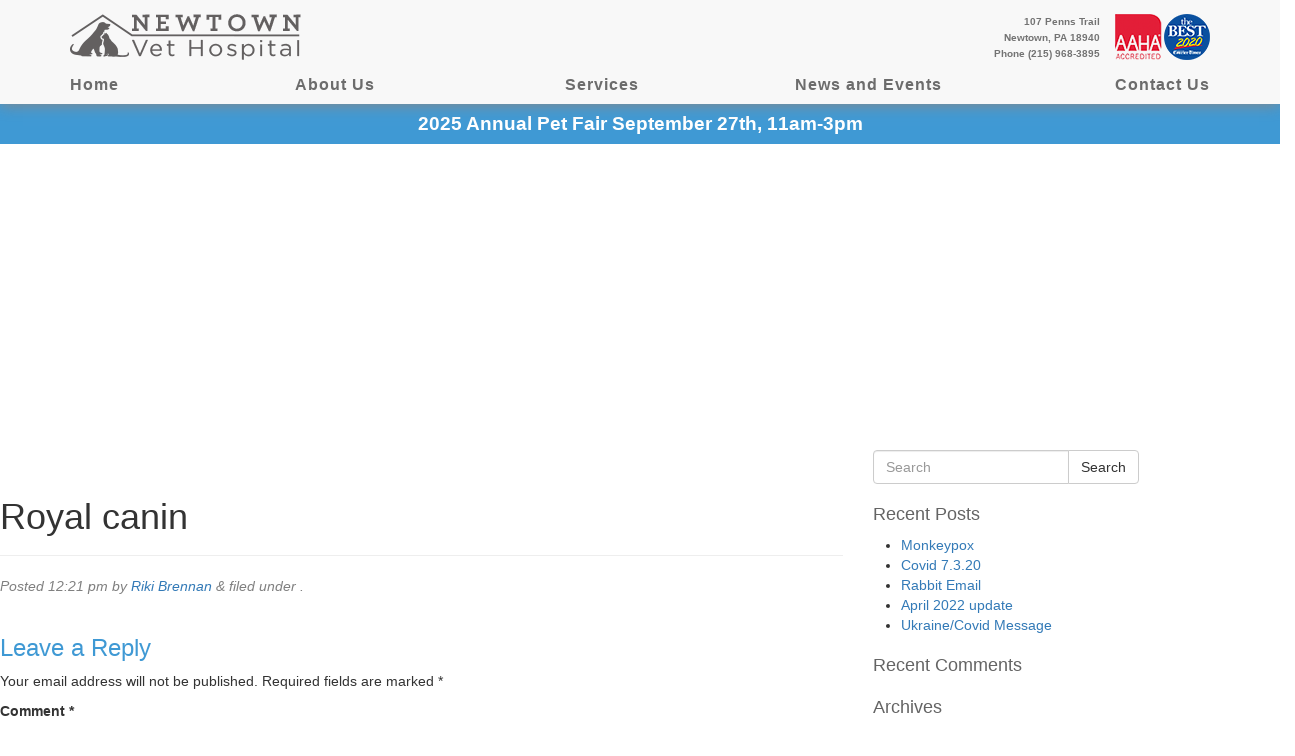

--- FILE ---
content_type: text/html; charset=UTF-8
request_url: https://newtownvet.com/news-and-events/pet-fair/royal-canin/
body_size: 10656
content:
<!doctype html>  

<!--[if IEMobile 7 ]> <html lang="en"class="no-js iem7"> <![endif]-->
<!--[if lt IE 7 ]> <html lang="en" class="no-js ie6"> <![endif]-->
<!--[if IE 7 ]>    <html lang="en" class="no-js ie7"> <![endif]-->
<!--[if IE 8 ]>    <html lang="en" class="no-js ie8"> <![endif]-->
<!--[if (gte IE 9)|(gt IEMobile 7)|!(IEMobile)|!(IE)]><!--><html lang="en" class="no-js"><!--<![endif]-->
	
	<head>
		<meta charset="utf-8">
		<meta http-equiv="X-UA-Compatible" content="IE=edge,chrome=1">
		<title>Royal canin - nvh</title>	
		<meta name="viewport" content="width=device-width, initial-scale=1.0">
  		<link rel="pingback" href="https://newtownvet.com/xmlrpc.php">
		
		
<!-- Google tag (gtag.js) -->
<script async src="https://www.googletagmanager.com/gtag/js?id=UA-73760159-1"></script>
<script>
  window.dataLayer = window.dataLayer || [];
  function gtag(){dataLayer.push(arguments);}
  gtag('js', new Date());

  gtag('config', 'UA-73760159-1');
</script>

		<!-- wordpress head functions -->
		<meta name='robots' content='index, follow, max-image-preview:large, max-snippet:-1, max-video-preview:-1' />

	<!-- This site is optimized with the Yoast SEO plugin v24.9 - https://yoast.com/wordpress/plugins/seo/ -->
	<link rel="canonical" href="https://newtownvet.com/news-and-events/pet-fair/royal-canin/" />
	<meta property="og:locale" content="en_US" />
	<meta property="og:type" content="article" />
	<meta property="og:title" content="Royal canin - nvh" />
	<meta property="og:url" content="https://newtownvet.com/news-and-events/pet-fair/royal-canin/" />
	<meta property="og:site_name" content="nvh" />
	<meta property="og:image" content="https://newtownvet.com/news-and-events/pet-fair/royal-canin" />
	<meta property="og:image:width" content="900" />
	<meta property="og:image:height" content="900" />
	<meta property="og:image:type" content="image/png" />
	<meta name="twitter:card" content="summary_large_image" />
	<script type="application/ld+json" class="yoast-schema-graph">{"@context":"https://schema.org","@graph":[{"@type":"WebPage","@id":"https://newtownvet.com/news-and-events/pet-fair/royal-canin/","url":"https://newtownvet.com/news-and-events/pet-fair/royal-canin/","name":"Royal canin - nvh","isPartOf":{"@id":"https://newtownvet.com/#website"},"primaryImageOfPage":{"@id":"https://newtownvet.com/news-and-events/pet-fair/royal-canin/#primaryimage"},"image":{"@id":"https://newtownvet.com/news-and-events/pet-fair/royal-canin/#primaryimage"},"thumbnailUrl":"https://newtownvet.com/wp-content/uploads/2018/09/Royal-canin.png","datePublished":"2018-09-05T12:21:01+00:00","breadcrumb":{"@id":"https://newtownvet.com/news-and-events/pet-fair/royal-canin/#breadcrumb"},"inLanguage":"en","potentialAction":[{"@type":"ReadAction","target":["https://newtownvet.com/news-and-events/pet-fair/royal-canin/"]}]},{"@type":"ImageObject","inLanguage":"en","@id":"https://newtownvet.com/news-and-events/pet-fair/royal-canin/#primaryimage","url":"https://newtownvet.com/wp-content/uploads/2018/09/Royal-canin.png","contentUrl":"https://newtownvet.com/wp-content/uploads/2018/09/Royal-canin.png","width":900,"height":900},{"@type":"BreadcrumbList","@id":"https://newtownvet.com/news-and-events/pet-fair/royal-canin/#breadcrumb","itemListElement":[{"@type":"ListItem","position":1,"name":"Home","item":"https://newtownvet.com/"},{"@type":"ListItem","position":2,"name":"News and Events","item":"https://newtownvet.com/news-and-events/"},{"@type":"ListItem","position":3,"name":"Pet Fair","item":"https://newtownvet.com/news-and-events/pet-fair/"},{"@type":"ListItem","position":4,"name":"Royal canin"}]},{"@type":"WebSite","@id":"https://newtownvet.com/#website","url":"https://newtownvet.com/","name":"nvh","description":"Newtown Veterinary hospital","publisher":{"@id":"https://newtownvet.com/#organization"},"potentialAction":[{"@type":"SearchAction","target":{"@type":"EntryPoint","urlTemplate":"https://newtownvet.com/?s={search_term_string}"},"query-input":{"@type":"PropertyValueSpecification","valueRequired":true,"valueName":"search_term_string"}}],"inLanguage":"en"},{"@type":"Organization","@id":"https://newtownvet.com/#organization","name":"Newtown Veterinary hospital","url":"https://newtownvet.com/","logo":{"@type":"ImageObject","inLanguage":"en","@id":"https://newtownvet.com/#/schema/logo/image/","url":"https://newtownvet.com/wp-content/uploads/2015/09/logo_large1.png","contentUrl":"https://newtownvet.com/wp-content/uploads/2015/09/logo_large1.png","width":1692,"height":392,"caption":"Newtown Veterinary hospital"},"image":{"@id":"https://newtownvet.com/#/schema/logo/image/"}}]}</script>
	<!-- / Yoast SEO plugin. -->


<link rel="alternate" title="oEmbed (JSON)" type="application/json+oembed" href="https://newtownvet.com/wp-json/oembed/1.0/embed?url=https%3A%2F%2Fnewtownvet.com%2Fnews-and-events%2Fpet-fair%2Froyal-canin%2F" />
<link rel="alternate" title="oEmbed (XML)" type="text/xml+oembed" href="https://newtownvet.com/wp-json/oembed/1.0/embed?url=https%3A%2F%2Fnewtownvet.com%2Fnews-and-events%2Fpet-fair%2Froyal-canin%2F&#038;format=xml" />
<style id='wp-img-auto-sizes-contain-inline-css' type='text/css'>
img:is([sizes=auto i],[sizes^="auto," i]){contain-intrinsic-size:3000px 1500px}
/*# sourceURL=wp-img-auto-sizes-contain-inline-css */
</style>
<style id='wp-emoji-styles-inline-css' type='text/css'>

	img.wp-smiley, img.emoji {
		display: inline !important;
		border: none !important;
		box-shadow: none !important;
		height: 1em !important;
		width: 1em !important;
		margin: 0 0.07em !important;
		vertical-align: -0.1em !important;
		background: none !important;
		padding: 0 !important;
	}
/*# sourceURL=wp-emoji-styles-inline-css */
</style>
<style id='wp-block-library-inline-css' type='text/css'>
:root{--wp-block-synced-color:#7a00df;--wp-block-synced-color--rgb:122,0,223;--wp-bound-block-color:var(--wp-block-synced-color);--wp-editor-canvas-background:#ddd;--wp-admin-theme-color:#007cba;--wp-admin-theme-color--rgb:0,124,186;--wp-admin-theme-color-darker-10:#006ba1;--wp-admin-theme-color-darker-10--rgb:0,107,160.5;--wp-admin-theme-color-darker-20:#005a87;--wp-admin-theme-color-darker-20--rgb:0,90,135;--wp-admin-border-width-focus:2px}@media (min-resolution:192dpi){:root{--wp-admin-border-width-focus:1.5px}}.wp-element-button{cursor:pointer}:root .has-very-light-gray-background-color{background-color:#eee}:root .has-very-dark-gray-background-color{background-color:#313131}:root .has-very-light-gray-color{color:#eee}:root .has-very-dark-gray-color{color:#313131}:root .has-vivid-green-cyan-to-vivid-cyan-blue-gradient-background{background:linear-gradient(135deg,#00d084,#0693e3)}:root .has-purple-crush-gradient-background{background:linear-gradient(135deg,#34e2e4,#4721fb 50%,#ab1dfe)}:root .has-hazy-dawn-gradient-background{background:linear-gradient(135deg,#faaca8,#dad0ec)}:root .has-subdued-olive-gradient-background{background:linear-gradient(135deg,#fafae1,#67a671)}:root .has-atomic-cream-gradient-background{background:linear-gradient(135deg,#fdd79a,#004a59)}:root .has-nightshade-gradient-background{background:linear-gradient(135deg,#330968,#31cdcf)}:root .has-midnight-gradient-background{background:linear-gradient(135deg,#020381,#2874fc)}:root{--wp--preset--font-size--normal:16px;--wp--preset--font-size--huge:42px}.has-regular-font-size{font-size:1em}.has-larger-font-size{font-size:2.625em}.has-normal-font-size{font-size:var(--wp--preset--font-size--normal)}.has-huge-font-size{font-size:var(--wp--preset--font-size--huge)}.has-text-align-center{text-align:center}.has-text-align-left{text-align:left}.has-text-align-right{text-align:right}.has-fit-text{white-space:nowrap!important}#end-resizable-editor-section{display:none}.aligncenter{clear:both}.items-justified-left{justify-content:flex-start}.items-justified-center{justify-content:center}.items-justified-right{justify-content:flex-end}.items-justified-space-between{justify-content:space-between}.screen-reader-text{border:0;clip-path:inset(50%);height:1px;margin:-1px;overflow:hidden;padding:0;position:absolute;width:1px;word-wrap:normal!important}.screen-reader-text:focus{background-color:#ddd;clip-path:none;color:#444;display:block;font-size:1em;height:auto;left:5px;line-height:normal;padding:15px 23px 14px;text-decoration:none;top:5px;width:auto;z-index:100000}html :where(.has-border-color){border-style:solid}html :where([style*=border-top-color]){border-top-style:solid}html :where([style*=border-right-color]){border-right-style:solid}html :where([style*=border-bottom-color]){border-bottom-style:solid}html :where([style*=border-left-color]){border-left-style:solid}html :where([style*=border-width]){border-style:solid}html :where([style*=border-top-width]){border-top-style:solid}html :where([style*=border-right-width]){border-right-style:solid}html :where([style*=border-bottom-width]){border-bottom-style:solid}html :where([style*=border-left-width]){border-left-style:solid}html :where(img[class*=wp-image-]){height:auto;max-width:100%}:where(figure){margin:0 0 1em}html :where(.is-position-sticky){--wp-admin--admin-bar--position-offset:var(--wp-admin--admin-bar--height,0px)}@media screen and (max-width:600px){html :where(.is-position-sticky){--wp-admin--admin-bar--position-offset:0px}}

/*# sourceURL=wp-block-library-inline-css */
</style><style id='global-styles-inline-css' type='text/css'>
:root{--wp--preset--aspect-ratio--square: 1;--wp--preset--aspect-ratio--4-3: 4/3;--wp--preset--aspect-ratio--3-4: 3/4;--wp--preset--aspect-ratio--3-2: 3/2;--wp--preset--aspect-ratio--2-3: 2/3;--wp--preset--aspect-ratio--16-9: 16/9;--wp--preset--aspect-ratio--9-16: 9/16;--wp--preset--color--black: #000000;--wp--preset--color--cyan-bluish-gray: #abb8c3;--wp--preset--color--white: #ffffff;--wp--preset--color--pale-pink: #f78da7;--wp--preset--color--vivid-red: #cf2e2e;--wp--preset--color--luminous-vivid-orange: #ff6900;--wp--preset--color--luminous-vivid-amber: #fcb900;--wp--preset--color--light-green-cyan: #7bdcb5;--wp--preset--color--vivid-green-cyan: #00d084;--wp--preset--color--pale-cyan-blue: #8ed1fc;--wp--preset--color--vivid-cyan-blue: #0693e3;--wp--preset--color--vivid-purple: #9b51e0;--wp--preset--gradient--vivid-cyan-blue-to-vivid-purple: linear-gradient(135deg,rgb(6,147,227) 0%,rgb(155,81,224) 100%);--wp--preset--gradient--light-green-cyan-to-vivid-green-cyan: linear-gradient(135deg,rgb(122,220,180) 0%,rgb(0,208,130) 100%);--wp--preset--gradient--luminous-vivid-amber-to-luminous-vivid-orange: linear-gradient(135deg,rgb(252,185,0) 0%,rgb(255,105,0) 100%);--wp--preset--gradient--luminous-vivid-orange-to-vivid-red: linear-gradient(135deg,rgb(255,105,0) 0%,rgb(207,46,46) 100%);--wp--preset--gradient--very-light-gray-to-cyan-bluish-gray: linear-gradient(135deg,rgb(238,238,238) 0%,rgb(169,184,195) 100%);--wp--preset--gradient--cool-to-warm-spectrum: linear-gradient(135deg,rgb(74,234,220) 0%,rgb(151,120,209) 20%,rgb(207,42,186) 40%,rgb(238,44,130) 60%,rgb(251,105,98) 80%,rgb(254,248,76) 100%);--wp--preset--gradient--blush-light-purple: linear-gradient(135deg,rgb(255,206,236) 0%,rgb(152,150,240) 100%);--wp--preset--gradient--blush-bordeaux: linear-gradient(135deg,rgb(254,205,165) 0%,rgb(254,45,45) 50%,rgb(107,0,62) 100%);--wp--preset--gradient--luminous-dusk: linear-gradient(135deg,rgb(255,203,112) 0%,rgb(199,81,192) 50%,rgb(65,88,208) 100%);--wp--preset--gradient--pale-ocean: linear-gradient(135deg,rgb(255,245,203) 0%,rgb(182,227,212) 50%,rgb(51,167,181) 100%);--wp--preset--gradient--electric-grass: linear-gradient(135deg,rgb(202,248,128) 0%,rgb(113,206,126) 100%);--wp--preset--gradient--midnight: linear-gradient(135deg,rgb(2,3,129) 0%,rgb(40,116,252) 100%);--wp--preset--font-size--small: 13px;--wp--preset--font-size--medium: 20px;--wp--preset--font-size--large: 36px;--wp--preset--font-size--x-large: 42px;--wp--preset--spacing--20: 0.44rem;--wp--preset--spacing--30: 0.67rem;--wp--preset--spacing--40: 1rem;--wp--preset--spacing--50: 1.5rem;--wp--preset--spacing--60: 2.25rem;--wp--preset--spacing--70: 3.38rem;--wp--preset--spacing--80: 5.06rem;--wp--preset--shadow--natural: 6px 6px 9px rgba(0, 0, 0, 0.2);--wp--preset--shadow--deep: 12px 12px 50px rgba(0, 0, 0, 0.4);--wp--preset--shadow--sharp: 6px 6px 0px rgba(0, 0, 0, 0.2);--wp--preset--shadow--outlined: 6px 6px 0px -3px rgb(255, 255, 255), 6px 6px rgb(0, 0, 0);--wp--preset--shadow--crisp: 6px 6px 0px rgb(0, 0, 0);}:where(.is-layout-flex){gap: 0.5em;}:where(.is-layout-grid){gap: 0.5em;}body .is-layout-flex{display: flex;}.is-layout-flex{flex-wrap: wrap;align-items: center;}.is-layout-flex > :is(*, div){margin: 0;}body .is-layout-grid{display: grid;}.is-layout-grid > :is(*, div){margin: 0;}:where(.wp-block-columns.is-layout-flex){gap: 2em;}:where(.wp-block-columns.is-layout-grid){gap: 2em;}:where(.wp-block-post-template.is-layout-flex){gap: 1.25em;}:where(.wp-block-post-template.is-layout-grid){gap: 1.25em;}.has-black-color{color: var(--wp--preset--color--black) !important;}.has-cyan-bluish-gray-color{color: var(--wp--preset--color--cyan-bluish-gray) !important;}.has-white-color{color: var(--wp--preset--color--white) !important;}.has-pale-pink-color{color: var(--wp--preset--color--pale-pink) !important;}.has-vivid-red-color{color: var(--wp--preset--color--vivid-red) !important;}.has-luminous-vivid-orange-color{color: var(--wp--preset--color--luminous-vivid-orange) !important;}.has-luminous-vivid-amber-color{color: var(--wp--preset--color--luminous-vivid-amber) !important;}.has-light-green-cyan-color{color: var(--wp--preset--color--light-green-cyan) !important;}.has-vivid-green-cyan-color{color: var(--wp--preset--color--vivid-green-cyan) !important;}.has-pale-cyan-blue-color{color: var(--wp--preset--color--pale-cyan-blue) !important;}.has-vivid-cyan-blue-color{color: var(--wp--preset--color--vivid-cyan-blue) !important;}.has-vivid-purple-color{color: var(--wp--preset--color--vivid-purple) !important;}.has-black-background-color{background-color: var(--wp--preset--color--black) !important;}.has-cyan-bluish-gray-background-color{background-color: var(--wp--preset--color--cyan-bluish-gray) !important;}.has-white-background-color{background-color: var(--wp--preset--color--white) !important;}.has-pale-pink-background-color{background-color: var(--wp--preset--color--pale-pink) !important;}.has-vivid-red-background-color{background-color: var(--wp--preset--color--vivid-red) !important;}.has-luminous-vivid-orange-background-color{background-color: var(--wp--preset--color--luminous-vivid-orange) !important;}.has-luminous-vivid-amber-background-color{background-color: var(--wp--preset--color--luminous-vivid-amber) !important;}.has-light-green-cyan-background-color{background-color: var(--wp--preset--color--light-green-cyan) !important;}.has-vivid-green-cyan-background-color{background-color: var(--wp--preset--color--vivid-green-cyan) !important;}.has-pale-cyan-blue-background-color{background-color: var(--wp--preset--color--pale-cyan-blue) !important;}.has-vivid-cyan-blue-background-color{background-color: var(--wp--preset--color--vivid-cyan-blue) !important;}.has-vivid-purple-background-color{background-color: var(--wp--preset--color--vivid-purple) !important;}.has-black-border-color{border-color: var(--wp--preset--color--black) !important;}.has-cyan-bluish-gray-border-color{border-color: var(--wp--preset--color--cyan-bluish-gray) !important;}.has-white-border-color{border-color: var(--wp--preset--color--white) !important;}.has-pale-pink-border-color{border-color: var(--wp--preset--color--pale-pink) !important;}.has-vivid-red-border-color{border-color: var(--wp--preset--color--vivid-red) !important;}.has-luminous-vivid-orange-border-color{border-color: var(--wp--preset--color--luminous-vivid-orange) !important;}.has-luminous-vivid-amber-border-color{border-color: var(--wp--preset--color--luminous-vivid-amber) !important;}.has-light-green-cyan-border-color{border-color: var(--wp--preset--color--light-green-cyan) !important;}.has-vivid-green-cyan-border-color{border-color: var(--wp--preset--color--vivid-green-cyan) !important;}.has-pale-cyan-blue-border-color{border-color: var(--wp--preset--color--pale-cyan-blue) !important;}.has-vivid-cyan-blue-border-color{border-color: var(--wp--preset--color--vivid-cyan-blue) !important;}.has-vivid-purple-border-color{border-color: var(--wp--preset--color--vivid-purple) !important;}.has-vivid-cyan-blue-to-vivid-purple-gradient-background{background: var(--wp--preset--gradient--vivid-cyan-blue-to-vivid-purple) !important;}.has-light-green-cyan-to-vivid-green-cyan-gradient-background{background: var(--wp--preset--gradient--light-green-cyan-to-vivid-green-cyan) !important;}.has-luminous-vivid-amber-to-luminous-vivid-orange-gradient-background{background: var(--wp--preset--gradient--luminous-vivid-amber-to-luminous-vivid-orange) !important;}.has-luminous-vivid-orange-to-vivid-red-gradient-background{background: var(--wp--preset--gradient--luminous-vivid-orange-to-vivid-red) !important;}.has-very-light-gray-to-cyan-bluish-gray-gradient-background{background: var(--wp--preset--gradient--very-light-gray-to-cyan-bluish-gray) !important;}.has-cool-to-warm-spectrum-gradient-background{background: var(--wp--preset--gradient--cool-to-warm-spectrum) !important;}.has-blush-light-purple-gradient-background{background: var(--wp--preset--gradient--blush-light-purple) !important;}.has-blush-bordeaux-gradient-background{background: var(--wp--preset--gradient--blush-bordeaux) !important;}.has-luminous-dusk-gradient-background{background: var(--wp--preset--gradient--luminous-dusk) !important;}.has-pale-ocean-gradient-background{background: var(--wp--preset--gradient--pale-ocean) !important;}.has-electric-grass-gradient-background{background: var(--wp--preset--gradient--electric-grass) !important;}.has-midnight-gradient-background{background: var(--wp--preset--gradient--midnight) !important;}.has-small-font-size{font-size: var(--wp--preset--font-size--small) !important;}.has-medium-font-size{font-size: var(--wp--preset--font-size--medium) !important;}.has-large-font-size{font-size: var(--wp--preset--font-size--large) !important;}.has-x-large-font-size{font-size: var(--wp--preset--font-size--x-large) !important;}
/*# sourceURL=global-styles-inline-css */
</style>

<style id='classic-theme-styles-inline-css' type='text/css'>
/*! This file is auto-generated */
.wp-block-button__link{color:#fff;background-color:#32373c;border-radius:9999px;box-shadow:none;text-decoration:none;padding:calc(.667em + 2px) calc(1.333em + 2px);font-size:1.125em}.wp-block-file__button{background:#32373c;color:#fff;text-decoration:none}
/*# sourceURL=/wp-includes/css/classic-themes.min.css */
</style>
<link rel='stylesheet' id='contact-form-7-css' href='https://newtownvet.com/wp-content/plugins/contact-form-7/includes/css/styles.css?ver=5.8.1' type='text/css' media='all' />
<link rel='stylesheet' id='wpbs-css' href='https://newtownvet.com/wp-content/themes/nvh/library/dist/css/styles.f6413c85.min.css?ver=1.0' type='text/css' media='all' />
<link rel='stylesheet' id='wpbs-style-css' href='https://newtownvet.com/wp-content/themes/nvh/style.css?ver=1.0' type='text/css' media='all' />
<link rel='stylesheet' id='rhc-print-css-css' href='https://newtownvet.com/wp-content/plugins/calendarize-it/css/print.css?ver=1.0.2' type='text/css' media='all' />
<link rel='stylesheet' id='calendarizeit-css' href='https://newtownvet.com/wp-content/plugins/calendarize-it/css/frontend.min.css?ver=4.0.8.6' type='text/css' media='all' />
<link rel='stylesheet' id='rhc-last-minue-css' href='https://newtownvet.com/wp-content/plugins/calendarize-it/css/last_minute_fixes.css?ver=1.1.1' type='text/css' media='all' />
<script type="text/javascript" src="https://newtownvet.com/wp-includes/js/jquery/jquery.min.js?ver=3.7.1" id="jquery-core-js"></script>
<script type="text/javascript" src="https://newtownvet.com/wp-includes/js/jquery/jquery-migrate.min.js?ver=3.4.1" id="jquery-migrate-js"></script>
<script type="text/javascript" src="https://newtownvet.com/wp-content/plugins/calendarize-it/js/bootstrap.min.js?ver=3.0.0" id="bootstrap-js"></script>
<script type="text/javascript" src="https://newtownvet.com/wp-content/themes/nvh/library/dist/js/scripts.d1e3d952.min.js?ver=1.2" id="wpbs-js-js"></script>
<script type="text/javascript" src="https://newtownvet.com/wp-content/themes/nvh/bower_components/modernizer/modernizr.js?ver=1.2" id="modernizr-js"></script>
<script type="text/javascript" src="https://newtownvet.com/wp-content/plugins/calendarize-it/js/bootstrap-select.js?ver=1.0.2" id="bootstrap-select-js"></script>
<script type="text/javascript" src="https://newtownvet.com/wp-content/plugins/calendarize-it/js/moment.js?ver=2.29.1" id="rhc-moment-js"></script>
<script type="text/javascript" src="https://newtownvet.com/wp-includes/js/jquery/ui/core.min.js?ver=1.13.3" id="jquery-ui-core-js"></script>
<script type="text/javascript" src="https://newtownvet.com/wp-includes/js/jquery/ui/accordion.min.js?ver=1.13.3" id="jquery-ui-accordion-js"></script>
<script type="text/javascript" src="https://newtownvet.com/wp-includes/js/jquery/ui/mouse.min.js?ver=1.13.3" id="jquery-ui-mouse-js"></script>
<script type="text/javascript" src="https://newtownvet.com/wp-includes/js/jquery/ui/slider.min.js?ver=1.13.3" id="jquery-ui-slider-js"></script>
<script type="text/javascript" src="https://newtownvet.com/wp-includes/js/jquery/ui/resizable.min.js?ver=1.13.3" id="jquery-ui-resizable-js"></script>
<script type="text/javascript" src="https://newtownvet.com/wp-includes/js/jquery/ui/draggable.min.js?ver=1.13.3" id="jquery-ui-draggable-js"></script>
<script type="text/javascript" src="https://newtownvet.com/wp-includes/js/jquery/ui/controlgroup.min.js?ver=1.13.3" id="jquery-ui-controlgroup-js"></script>
<script type="text/javascript" src="https://newtownvet.com/wp-includes/js/jquery/ui/checkboxradio.min.js?ver=1.13.3" id="jquery-ui-checkboxradio-js"></script>
<script type="text/javascript" src="https://newtownvet.com/wp-includes/js/jquery/ui/button.min.js?ver=1.13.3" id="jquery-ui-button-js"></script>
<script type="text/javascript" src="https://newtownvet.com/wp-includes/js/jquery/ui/dialog.min.js?ver=1.13.3" id="jquery-ui-dialog-js"></script>
<script type="text/javascript" src="https://newtownvet.com/wp-includes/js/jquery/ui/tabs.min.js?ver=1.13.3" id="jquery-ui-tabs-js"></script>
<script type="text/javascript" src="https://newtownvet.com/wp-includes/js/jquery/ui/sortable.min.js?ver=1.13.3" id="jquery-ui-sortable-js"></script>
<script type="text/javascript" src="https://newtownvet.com/wp-includes/js/jquery/ui/droppable.min.js?ver=1.13.3" id="jquery-ui-droppable-js"></script>
<script type="text/javascript" src="https://newtownvet.com/wp-includes/js/jquery/ui/datepicker.min.js?ver=1.13.3" id="jquery-ui-datepicker-js"></script>
<script type="text/javascript" id="jquery-ui-datepicker-js-after">
/* <![CDATA[ */
jQuery(function(jQuery){jQuery.datepicker.setDefaults({"closeText":"Close","currentText":"Today","monthNames":["January","February","March","April","May","June","July","August","September","October","November","December"],"monthNamesShort":["Jan","Feb","Mar","Apr","May","Jun","Jul","Aug","Sep","Oct","Nov","Dec"],"nextText":"Next","prevText":"Previous","dayNames":["Sunday","Monday","Tuesday","Wednesday","Thursday","Friday","Saturday"],"dayNamesShort":["Sun","Mon","Tue","Wed","Thu","Fri","Sat"],"dayNamesMin":["S","M","T","W","T","F","S"],"dateFormat":"MM d, yy","firstDay":1,"isRTL":false});});
//# sourceURL=jquery-ui-datepicker-js-after
/* ]]> */
</script>
<script type="text/javascript" src="https://newtownvet.com/wp-includes/js/jquery/ui/menu.min.js?ver=1.13.3" id="jquery-ui-menu-js"></script>
<script type="text/javascript" src="https://newtownvet.com/wp-includes/js/dist/dom-ready.min.js?ver=f77871ff7694fffea381" id="wp-dom-ready-js"></script>
<script type="text/javascript" src="https://newtownvet.com/wp-includes/js/dist/hooks.min.js?ver=dd5603f07f9220ed27f1" id="wp-hooks-js"></script>
<script type="text/javascript" src="https://newtownvet.com/wp-includes/js/dist/i18n.min.js?ver=c26c3dc7bed366793375" id="wp-i18n-js"></script>
<script type="text/javascript" id="wp-i18n-js-after">
/* <![CDATA[ */
wp.i18n.setLocaleData( { 'text direction\u0004ltr': [ 'ltr' ] } );
//# sourceURL=wp-i18n-js-after
/* ]]> */
</script>
<script type="text/javascript" src="https://newtownvet.com/wp-includes/js/dist/a11y.min.js?ver=cb460b4676c94bd228ed" id="wp-a11y-js"></script>
<script type="text/javascript" src="https://newtownvet.com/wp-includes/js/jquery/ui/autocomplete.min.js?ver=1.13.3" id="jquery-ui-autocomplete-js"></script>
<script type="text/javascript" src="https://newtownvet.com/wp-content/plugins/calendarize-it/js/deprecated.js?ver=bundled-jquery-ui" id="jquery-ui-wp-js"></script>
<script type="text/javascript" id="calendarize-js-extra">
/* <![CDATA[ */
var RHC = {"ajaxurl":"https://newtownvet.com/","mobile_width":"480","last_modified":"5c00c6213aaafcfe85b8385c0f4a22a5","tooltip_details":[],"visibility_check":"","gmt_offset":"0","disable_event_link":"0","rhc_options":{}};
//# sourceURL=calendarize-js-extra
/* ]]> */
</script>
<script type="text/javascript" src="https://newtownvet.com/wp-content/plugins/calendarize-it/js/frontend.min.js?ver=5.0.1.6" id="calendarize-js"></script>
<script type="text/javascript" src="https://maps.google.com/maps/api/js?libraries=places&amp;ver=3.0" id="google-api3-js"></script>
<script type="text/javascript" src="https://newtownvet.com/wp-content/plugins/calendarize-it/js/rhc_gmap3.js?ver=1.0.1" id="rhc_gmap3-js"></script>
<link rel="https://api.w.org/" href="https://newtownvet.com/wp-json/" /><link rel="alternate" title="JSON" type="application/json" href="https://newtownvet.com/wp-json/wp/v2/media/1871" /><link rel='shortlink' href='https://newtownvet.com/?p=1871' />
<style type="text/css">.recentcomments a{display:inline !important;padding:0 !important;margin:0 !important;}</style><meta property="og:title" content="Royal canin" />
<meta property="og:description" content="" />
		<!-- end of wordpress head -->
		<!-- IE8 fallback moved below head to work properly. Added respond as well. Tested to work. -->
			<!-- media-queries.js (fallback) -->
		<!--[if lt IE 9]>
			<script src="https://css3-mediaqueries-js.googlecode.com/svn/trunk/css3-mediaqueries.js"></script>			
		<![endif]-->

		<!-- html5.js -->
		<!--[if lt IE 9]>
			<script src="https://html5shim.googlecode.com/svn/trunk/html5.js"></script>
		<![endif]-->	
		
			<!-- respond.js -->
		<!--[if lt IE 9]>
		          <script type='text/javascript' src="https://cdnjs.cloudflare.com/ajax/libs/respond.js/1.4.2/respond.js"></script>
		<![endif]-->	
	</head>
	
	<body data-rsssl=1 class="attachment wp-singular attachment-template-default attachmentid-1871 attachment-png wp-theme-nvh" >
	


		<div class="sitealert">
			<a href="https://newtownvet.com/news-and-events/pet-fair/" target="_self">
			2025 Annual Pet Fair September 27th, 11am-3pm
			</a>
		</div>

		
		<div id="headerbanner" style="background-image:url('');background-size:cover; background-position: center;"></div>
		
		
		<div class="nav-mobile">
			<div class="nav-mobile-address">
				<a href="https://goo.gl/maps/bAtM5YFGNnp" target="_blank" class="nav-mobile-address">
				107 Penns Trail, Newtown, PA
				</a>
			</div>
				
			<div class="nav-mobile-phone">
				<a href="tel:2159683895	" target="_blank" class="nav-mobile-phone">
					(215) 968-3895	
				</a>
			</div>		
		</div>
		
		<div class="navbar navbar-default navbar-fixed-top navbar-white">
		
			<div class="container navbar-logo-size">
						
				<div class="col-sm-6 nopad">
					
					<a class="nav-logo" title="Newtown Veterinary hospital" href="https://newtownvet.com">
						<img src="https://www.newtownvet.com/wp-content/themes/nvh/images/nav_logo.png" alt="logo">
					</a>
		
					<div class="navbar-header">
						<button type="button" class="navbar-toggle" data-toggle="collapse" data-target=".navbar-responsive-collapse">
							<span class="icon-bar"></span>
							<span class="icon-bar"></span>
							<span class="icon-bar"></span>
						</button>
					</div>
					
				</div> <!-- end .col-sm-6 nopad -->
			
			
				<div class="col-sm-6 nopad">	
			
					<div class="ahaa-logo">
					</div>

					<div class="nav-text-phone">
						107 Penns Trail<br>
						Newtown, PA 18940<br>
						Phone (215) 968-3895
					</div>
				</div> <!-- end .col-sm-6 nopad -->
				
			</div><!-- end .container navbar-logo-size -->
		
				
				
			<div class="container navbar-size">
            
				<div class="collapse navbar-collapse navbar-responsive-collapse navbar-right ">
					<div class="menu-simple-main-menu-container"><ul id="menu-simple-main-menu" class="menu"><li id="menu-item-157" class="menu-item menu-item-type-post_type menu-item-object-page menu-item-home menu-item-157"><a href="https://newtownvet.com/">Home</a></li>
<li id="menu-item-164" class="menu-item menu-item-type-post_type menu-item-object-page menu-item-164"><a href="https://newtownvet.com/about-us/">About Us</a></li>
<li id="menu-item-162" class="menu-item menu-item-type-post_type menu-item-object-page menu-item-162"><a href="https://newtownvet.com/services/">Services</a></li>
<li id="menu-item-161" class="menu-item menu-item-type-post_type menu-item-object-page menu-item-161"><a href="https://newtownvet.com/news-and-events/">News and Events</a></li>
<li id="menu-item-159" class="menu-item menu-item-type-post_type menu-item-object-page menu-item-159"><a href="https://newtownvet.com/contact-us/">Contact Us</a></li>
</ul></div>						
				</div>
					
					
			</div> <!-- end .container -->
		</div> <!-- end .navbar -->
		
		
		
			
			<div id="content" class="clearfix row">
			
				<div id="main" class="col col-lg-8 clearfix" role="main">

										
					<article id="post-1871" class="clearfix post-1871 attachment type-attachment status-inherit hentry" role="article" itemscope itemtype="http://schema.org/BlogPosting">
						
						<header>
							
							<div class="page-header"><h1 class="single-title" itemprop="headline">Royal canin</h1></div>
							
							<p class="meta">Posted <time datetime="2018-09-5" pubdate>12:21 pm</time> by <a href="https://newtownvet.com/author/riki/" title="Posts by Riki Brennan" rel="author">Riki Brennan</a> <span class="amp">&</span> filed under .</p>
						
						</header> <!-- end article header -->
					
						<section class="post_content clearfix" itemprop="articleBody">
							
														
						</section> <!-- end article section -->
						
						<footer>
			
														
						</footer> <!-- end article footer -->
					
					</article> <!-- end article -->
					
					
<!-- You can start editing here. -->




		<div id="respond" class="comment-respond">
		<h3 id="reply-title" class="comment-reply-title">Leave a Reply <small><a rel="nofollow" id="cancel-comment-reply-link" href="/news-and-events/pet-fair/royal-canin/#respond" style="display:none;">Cancel reply</a></small></h3><form action="https://newtownvet.com/wp-comments-post.php" method="post" id="commentform" class="comment-form"><p class="comment-notes"><span id="email-notes">Your email address will not be published.</span> <span class="required-field-message">Required fields are marked <span class="required">*</span></span></p><p class="comment-form-comment"><label for="comment">Comment <span class="required">*</span></label> <textarea id="comment" name="comment" cols="45" rows="8" maxlength="65525" required="required"></textarea></p><p class="comment-form-author"><label for="author">Name <span class="required">*</span></label> <input id="author" name="author" type="text" value="" size="30" maxlength="245" autocomplete="name" required="required" /></p>
<p class="comment-form-email"><label for="email">Email <span class="required">*</span></label> <input id="email" name="email" type="text" value="" size="30" maxlength="100" aria-describedby="email-notes" autocomplete="email" required="required" /></p>
<p class="comment-form-url"><label for="url">Website</label> <input id="url" name="url" type="text" value="" size="30" maxlength="200" autocomplete="url" /></p>
<p class="form-submit"><input name="submit" type="submit" id="submit" class="submit" value="Post Comment" /> <input type='hidden' name='comment_post_ID' value='1871' id='comment_post_ID' />
<input type='hidden' name='comment_parent' id='comment_parent' value='0' />
</p> <p class="comment-form-aios-antibot-keys"><input type="hidden" name="v2nkbg6q" value="g99nzmv95zhd" ><input type="hidden" name="2sge15kb" value="4fhoh65aa8ko" ><input type="hidden" name="ff8y2xei" value="1hrby4iejmh8" ><input type="hidden" name="z0dvxiue" value="ipy7knmicdlo" ><input type="hidden" name="aios_antibot_keys_expiry" id="aios_antibot_keys_expiry" value="1768521600"></p></form>	</div><!-- #respond -->
	
					
								
					
								
				</div> <!-- end #main -->
    
								<div id="sidebar1" class="col-sm-4" role="complementary">
				
					
						<div id="search-2" class="widget widget_search"><form action="https://newtownvet.com/" method="get" class="form-inline">
    <fieldset>
		<div class="input-group">
			<input type="text" name="s" id="search" placeholder="Search" value="" class="form-control" />
			<span class="input-group-btn">
				<button type="submit" class="btn btn-default">Search</button>
			</span>
		</div>
    </fieldset>
</form></div>
		<div id="recent-posts-2" class="widget widget_recent_entries">
		<h4 class="widgettitle">Recent Posts</h4>
		<ul>
											<li>
					<a href="https://newtownvet.com/2022/08/24/monkeypox/">Monkeypox</a>
									</li>
											<li>
					<a href="https://newtownvet.com/2022/07/03/covid-7-3-20/">Covid 7.3.20</a>
									</li>
											<li>
					<a href="https://newtownvet.com/2022/05/20/rabbit-email/">Rabbit Email</a>
									</li>
											<li>
					<a href="https://newtownvet.com/2022/04/01/april-2022-update/">April 2022 update</a>
									</li>
											<li>
					<a href="https://newtownvet.com/2022/03/13/ukraine-covid-message/">Ukraine/Covid Message</a>
									</li>
					</ul>

		</div><div id="recent-comments-2" class="widget widget_recent_comments"><h4 class="widgettitle">Recent Comments</h4><ul id="recentcomments"></ul></div><div id="archives-2" class="widget widget_archive"><h4 class="widgettitle">Archives</h4>
			<ul>
					<li><a href='https://newtownvet.com/2022/08/'>August 2022</a></li>
	<li><a href='https://newtownvet.com/2022/07/'>July 2022</a></li>
	<li><a href='https://newtownvet.com/2022/05/'>May 2022</a></li>
	<li><a href='https://newtownvet.com/2022/04/'>April 2022</a></li>
	<li><a href='https://newtownvet.com/2022/03/'>March 2022</a></li>
	<li><a href='https://newtownvet.com/2021/12/'>December 2021</a></li>
	<li><a href='https://newtownvet.com/2021/11/'>November 2021</a></li>
	<li><a href='https://newtownvet.com/2021/09/'>September 2021</a></li>
	<li><a href='https://newtownvet.com/2021/07/'>July 2021</a></li>
	<li><a href='https://newtownvet.com/2020/12/'>December 2020</a></li>
	<li><a href='https://newtownvet.com/2020/10/'>October 2020</a></li>
	<li><a href='https://newtownvet.com/2020/09/'>September 2020</a></li>
	<li><a href='https://newtownvet.com/2020/07/'>July 2020</a></li>
	<li><a href='https://newtownvet.com/2020/05/'>May 2020</a></li>
	<li><a href='https://newtownvet.com/2020/04/'>April 2020</a></li>
	<li><a href='https://newtownvet.com/2020/03/'>March 2020</a></li>
	<li><a href='https://newtownvet.com/2020/02/'>February 2020</a></li>
	<li><a href='https://newtownvet.com/2020/01/'>January 2020</a></li>
	<li><a href='https://newtownvet.com/2019/05/'>May 2019</a></li>
	<li><a href='https://newtownvet.com/2019/02/'>February 2019</a></li>
	<li><a href='https://newtownvet.com/2017/11/'>November 2017</a></li>
	<li><a href='https://newtownvet.com/2015/01/'>January 2015</a></li>
			</ul>

			</div><div id="categories-2" class="widget widget_categories"><h4 class="widgettitle">Categories</h4>
			<ul>
					<li class="cat-item cat-item-21"><a href="https://newtownvet.com/category/client-updates-communications/">Client Updates &amp; Communications</a>
</li>
	<li class="cat-item cat-item-28"><a href="https://newtownvet.com/category/emails/">Emails</a>
</li>
	<li class="cat-item cat-item-1"><a href="https://newtownvet.com/category/uncategorized/">Uncategorized</a>
</li>
			</ul>

			</div><div id="meta-2" class="widget widget_meta"><h4 class="widgettitle">Meta</h4>
		<ul>
						<li><a rel="nofollow" href="https://newtownvet.com/wp-login.php">Log in</a></li>
			<li><a href="https://newtownvet.com/feed/">Entries feed</a></li>
			<li><a href="https://newtownvet.com/comments/feed/">Comments feed</a></li>

			<li><a href="https://wordpress.org/">WordPress.org</a></li>
		</ul>

		</div>
					
				</div>    
			</div> <!-- end #content -->

			</div> <!-- end #container -->




			<footer role="contentinfo" id="footer" class="boxshadow">

				<div class="container">

				<div id="inner-footer" class="clearfix ">


					<nav class="clearfix">
						<div class="col-sm-12"><div class="footer-links clearfix"><ul id="menu-main-menu" class="menu"><li id="menu-item-107" class="menu-item menu-item-type-post_type menu-item-object-page menu-item-home menu-item-107"><a href="https://newtownvet.com/">Home</a></li>
<li id="menu-item-90" class="menu-item menu-item-type-post_type menu-item-object-page menu-item-has-children menu-item-90"><a href="https://newtownvet.com/about-us/">About Us</a>
<ul class="sub-menu">
	<li id="menu-item-94" class="menu-item menu-item-type-post_type menu-item-object-page menu-item-94"><a href="https://newtownvet.com/about-us/mission/">Mission</a></li>
	<li id="menu-item-95" class="menu-item menu-item-type-post_type menu-item-object-page menu-item-95"><a href="https://newtownvet.com/about-us/our-staff/">Staff</a></li>
	<li id="menu-item-92" class="menu-item menu-item-type-post_type menu-item-object-page menu-item-92"><a href="https://newtownvet.com/about-us/careers/">Careers</a></li>
	<li id="menu-item-91" class="menu-item menu-item-type-post_type menu-item-object-page menu-item-91"><a href="https://newtownvet.com/about-us/adoptions/">Adoptions</a></li>
	<li id="menu-item-93" class="menu-item menu-item-type-post_type menu-item-object-page menu-item-93"><a href="https://newtownvet.com/about-us/charitable-work/">Charitable Work</a></li>
</ul>
</li>
<li id="menu-item-18" class="menu-item menu-item-type-post_type menu-item-object-page menu-item-has-children menu-item-18"><a href="https://newtownvet.com/services/">Services</a>
<ul class="sub-menu">
	<li id="menu-item-89" class="menu-item menu-item-type-post_type menu-item-object-page menu-item-89"><a href="https://newtownvet.com/services/boarding/">Boarding</a></li>
	<li id="menu-item-88" class="menu-item menu-item-type-post_type menu-item-object-page menu-item-88"><a href="https://newtownvet.com/services/dentistry/">Dentistry</a></li>
	<li id="menu-item-96" class="menu-item menu-item-type-post_type menu-item-object-page menu-item-96"><a href="https://newtownvet.com/services/integrated-medicine/">Integrated Medicine</a></li>
	<li id="menu-item-87" class="menu-item menu-item-type-post_type menu-item-object-page menu-item-87"><a href="https://newtownvet.com/services/laboratory-and-diagnostics/">Laboratory and Diagnostics</a></li>
	<li id="menu-item-86" class="menu-item menu-item-type-post_type menu-item-object-page menu-item-86"><a href="https://newtownvet.com/services/microchipping/">Microchipping</a></li>
	<li id="menu-item-85" class="menu-item menu-item-type-post_type menu-item-object-page menu-item-85"><a href="https://newtownvet.com/services/ofapennhip/">OFA/PennHIP</a></li>
	<li id="menu-item-84" class="menu-item menu-item-type-post_type menu-item-object-page menu-item-84"><a href="https://newtownvet.com/services/pain-management/">Pain Management</a></li>
	<li id="menu-item-82" class="menu-item menu-item-type-post_type menu-item-object-page menu-item-82"><a href="https://newtownvet.com/services/surgery/">Surgery</a></li>
	<li id="menu-item-81" class="menu-item menu-item-type-post_type menu-item-object-page menu-item-81"><a href="https://newtownvet.com/services/travel-documents/">Travel Documents</a></li>
</ul>
</li>
<li id="menu-item-17" class="menu-item menu-item-type-post_type menu-item-object-page menu-item-has-children menu-item-17"><a href="https://newtownvet.com/news-and-events/">News and Events</a>
<ul class="sub-menu">
	<li id="menu-item-79" class="menu-item menu-item-type-post_type menu-item-object-page menu-item-79"><a href="https://newtownvet.com/news-and-events/upcoming-events/">Upcoming Events</a></li>
	<li id="menu-item-78" class="menu-item menu-item-type-post_type menu-item-object-page menu-item-78"><a href="https://newtownvet.com/news-and-events/seminars/">Seminars</a></li>
	<li id="menu-item-77" class="menu-item menu-item-type-post_type menu-item-object-page menu-item-77"><a href="https://newtownvet.com/news-and-events/community-outreach/">Community Outreach</a></li>
	<li id="menu-item-76" class="menu-item menu-item-type-post_type menu-item-object-page menu-item-76"><a href="https://newtownvet.com/news-and-events/news-articles/">News Articles</a></li>
</ul>
</li>
<li id="menu-item-1207" class="menu-item menu-item-type-custom menu-item-object-custom menu-item-has-children menu-item-1207"><a href="https://newtownvet.com/contact-us/">Contact US</a>
<ul class="sub-menu">
	<li id="menu-item-16" class="menu-item menu-item-type-post_type menu-item-object-page menu-item-16"><a href="https://newtownvet.com/contact-us/">Contact Us</a></li>
	<li id="menu-item-1278" class="menu-item menu-item-type-custom menu-item-object-custom menu-item-1278"><a href="https://newtownvet.com/wp-admin">Login</a></li>
</ul>
</li>
</ul></div></div>
					</nav>

					<div id="footerinfo">

						<div class="footerdividerbar"></div>

						<div class="col-xs-6 col-sm-4">
							<div class="centered-mobile">
									<div class="pawlicy">
										<a href="https://www.pawlicy.com/new-search?utm_source=vet&utm_medium=referral&utm_campaign=website_link&utm_content=NewtownVet" TARGET="_blank">
											<img src="https://www.newtownvet.com/wp-content/themes/nvh/images/paw.svg" alt="pawlicy advisor">
										</a>
									</div>
							</div><!-- end centered-mobile -->
						</div><!-- end col-md-6 -->

						<div class="col-xs-6 col-sm-4">
							<div class="centered-mobile">
									<div class="pawlicy">
										<a href="https://www.pawlicy.com/new-search?utm_source=vet&utm_medium=referral&utm_campaign=website_link&utm_content=NewtownVet" TARGET="_blank">
											<img src="https://www.newtownvet.com/wp-content/themes/nvh/images/quote.jpg" alt="pawlicy advisor">
										</a>
									</div>
							</div><!-- end centered-mobile -->
						</div><!-- end col-md-6 -->





					<div class="footerdividerbar"></div>


					<div class="col-sm-6">
						<div class="centered-mobile">
							<div class="social-copy">

								<div class="social">
									<a href="https://www.facebook.com/NewtownVeterinaryHospital/" TARGET="_blank"><div class="facebook"></div></a>
									<a href="https://www.instagram.com/newtown_vet_hospital/" TARGET="_blank"><div class="insta"></div></a>
								</div>

								<div class="copyright">
								</div>

							</div> <!-- end social-copy -->
						</div><!-- end centered-mobile -->
					</div><!-- end col-md-6 -->




					<div class="col-sm-6 footer-text">
						Newtown Veterinary Hospital, LLC<br>
						107 Penns Trail<br>
						Newtown, PA 18940<br>
						Phone (215) 968-3895<br>
						Fax (215) 579-2650<br>
					</div><!-- end col-md-6 -->


					<div class="footerdividerbar"></div>

					<div class="col-sm-12 footer-logos">
						<img src="https://www.newtownvet.com/wp-content/themes/nvh/images/aaha_cat_friendly_2018.jpg" alt="logo">
					</div>

				</div><!-- end footer -->








				</div> <!-- inner-footer  -->

			</div><!-- container  -->

			</footer> <!-- end footer -->



		<!--[if lt IE 7 ]>
  			<script src="//ajax.googleapis.com/ajax/libs/chrome-frame/1.0.3/CFInstall.min.js"></script>
  			<script>window.attachEvent('onload',function(){CFInstall.check({mode:'overlay'})})</script>
		<![endif]-->

		<script type="speculationrules">
{"prefetch":[{"source":"document","where":{"and":[{"href_matches":"/*"},{"not":{"href_matches":["/wp-*.php","/wp-admin/*","/wp-content/uploads/*","/wp-content/*","/wp-content/plugins/*","/wp-content/themes/nvh/*","/*\\?(.+)"]}},{"not":{"selector_matches":"a[rel~=\"nofollow\"]"}},{"not":{"selector_matches":".no-prefetch, .no-prefetch a"}}]},"eagerness":"conservative"}]}
</script>
<script type="text/javascript" src="https://newtownvet.com/wp-content/plugins/contact-form-7/includes/swv/js/index.js?ver=5.8.1" id="swv-js"></script>
<script type="text/javascript" id="contact-form-7-js-extra">
/* <![CDATA[ */
var wpcf7 = {"api":{"root":"https://newtownvet.com/wp-json/","namespace":"contact-form-7/v1"}};
//# sourceURL=contact-form-7-js-extra
/* ]]> */
</script>
<script type="text/javascript" src="https://newtownvet.com/wp-content/plugins/contact-form-7/includes/js/index.js?ver=5.8.1" id="contact-form-7-js"></script>
<script type="text/javascript" src="https://newtownvet.com/wp-includes/js/comment-reply.min.js?ver=6.9" id="comment-reply-js" async="async" data-wp-strategy="async" fetchpriority="low"></script>
<script type="text/javascript" id="aios-front-js-js-extra">
/* <![CDATA[ */
var AIOS_FRONT = {"ajaxurl":"https://newtownvet.com/wp-admin/admin-ajax.php","ajax_nonce":"3784e22b4a"};
//# sourceURL=aios-front-js-js-extra
/* ]]> */
</script>
<script type="text/javascript" src="https://newtownvet.com/wp-content/plugins/all-in-one-wp-security-and-firewall/js/wp-security-front-script.js?ver=5.4.4" id="aios-front-js-js"></script>
<script id="wp-emoji-settings" type="application/json">
{"baseUrl":"https://s.w.org/images/core/emoji/17.0.2/72x72/","ext":".png","svgUrl":"https://s.w.org/images/core/emoji/17.0.2/svg/","svgExt":".svg","source":{"concatemoji":"https://newtownvet.com/wp-includes/js/wp-emoji-release.min.js?ver=6.9"}}
</script>
<script type="module">
/* <![CDATA[ */
/*! This file is auto-generated */
const a=JSON.parse(document.getElementById("wp-emoji-settings").textContent),o=(window._wpemojiSettings=a,"wpEmojiSettingsSupports"),s=["flag","emoji"];function i(e){try{var t={supportTests:e,timestamp:(new Date).valueOf()};sessionStorage.setItem(o,JSON.stringify(t))}catch(e){}}function c(e,t,n){e.clearRect(0,0,e.canvas.width,e.canvas.height),e.fillText(t,0,0);t=new Uint32Array(e.getImageData(0,0,e.canvas.width,e.canvas.height).data);e.clearRect(0,0,e.canvas.width,e.canvas.height),e.fillText(n,0,0);const a=new Uint32Array(e.getImageData(0,0,e.canvas.width,e.canvas.height).data);return t.every((e,t)=>e===a[t])}function p(e,t){e.clearRect(0,0,e.canvas.width,e.canvas.height),e.fillText(t,0,0);var n=e.getImageData(16,16,1,1);for(let e=0;e<n.data.length;e++)if(0!==n.data[e])return!1;return!0}function u(e,t,n,a){switch(t){case"flag":return n(e,"\ud83c\udff3\ufe0f\u200d\u26a7\ufe0f","\ud83c\udff3\ufe0f\u200b\u26a7\ufe0f")?!1:!n(e,"\ud83c\udde8\ud83c\uddf6","\ud83c\udde8\u200b\ud83c\uddf6")&&!n(e,"\ud83c\udff4\udb40\udc67\udb40\udc62\udb40\udc65\udb40\udc6e\udb40\udc67\udb40\udc7f","\ud83c\udff4\u200b\udb40\udc67\u200b\udb40\udc62\u200b\udb40\udc65\u200b\udb40\udc6e\u200b\udb40\udc67\u200b\udb40\udc7f");case"emoji":return!a(e,"\ud83e\u1fac8")}return!1}function f(e,t,n,a){let r;const o=(r="undefined"!=typeof WorkerGlobalScope&&self instanceof WorkerGlobalScope?new OffscreenCanvas(300,150):document.createElement("canvas")).getContext("2d",{willReadFrequently:!0}),s=(o.textBaseline="top",o.font="600 32px Arial",{});return e.forEach(e=>{s[e]=t(o,e,n,a)}),s}function r(e){var t=document.createElement("script");t.src=e,t.defer=!0,document.head.appendChild(t)}a.supports={everything:!0,everythingExceptFlag:!0},new Promise(t=>{let n=function(){try{var e=JSON.parse(sessionStorage.getItem(o));if("object"==typeof e&&"number"==typeof e.timestamp&&(new Date).valueOf()<e.timestamp+604800&&"object"==typeof e.supportTests)return e.supportTests}catch(e){}return null}();if(!n){if("undefined"!=typeof Worker&&"undefined"!=typeof OffscreenCanvas&&"undefined"!=typeof URL&&URL.createObjectURL&&"undefined"!=typeof Blob)try{var e="postMessage("+f.toString()+"("+[JSON.stringify(s),u.toString(),c.toString(),p.toString()].join(",")+"));",a=new Blob([e],{type:"text/javascript"});const r=new Worker(URL.createObjectURL(a),{name:"wpTestEmojiSupports"});return void(r.onmessage=e=>{i(n=e.data),r.terminate(),t(n)})}catch(e){}i(n=f(s,u,c,p))}t(n)}).then(e=>{for(const n in e)a.supports[n]=e[n],a.supports.everything=a.supports.everything&&a.supports[n],"flag"!==n&&(a.supports.everythingExceptFlag=a.supports.everythingExceptFlag&&a.supports[n]);var t;a.supports.everythingExceptFlag=a.supports.everythingExceptFlag&&!a.supports.flag,a.supports.everything||((t=a.source||{}).concatemoji?r(t.concatemoji):t.wpemoji&&t.twemoji&&(r(t.twemoji),r(t.wpemoji)))});
//# sourceURL=https://newtownvet.com/wp-includes/js/wp-emoji-loader.min.js
/* ]]> */
</script>

		<!-- remove this for production -->

	</body>

</html>
